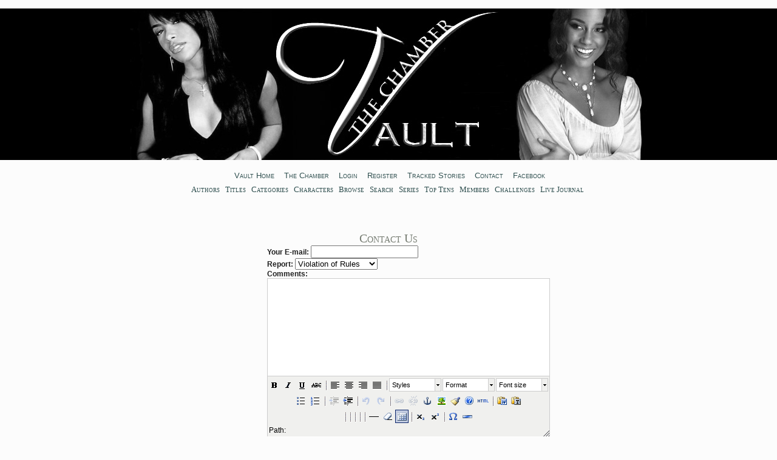

--- FILE ---
content_type: text/html; charset=UTF-8
request_url: https://valentchamber.com/vault/contact.php?action=report&url=viewstory.php?sid=386
body_size: 2263
content:
<!DOCTYPE HTML PUBLIC "-//W3C//DTD HTML 4.01 Transitional//EN" "http://www.w3.org/TR/html4/loose.dtd"><html><head><title>The Chamber Vault :: </title> <link rel="shortcut icon" type="image/ico" href="images/favicon.ico" />
<meta http-equiv="Content-Type" content="text/html; charset=ISO-8859-1"><script language="javascript" type="text/javascript" src="includes/javascript.js"></script>
<link rel="alternate" type="application/rss+xml" title="The Chamber Vault RSS Feed" href="rss.php"><script language="javascript" type="text/javascript" src="tinymce/jscripts/tiny_mce/tiny_mce.js"></script>
	<script language="javascript" type="text/javascript">
	tinyMCE.init({ 
		theme: 'advanced',
		height: '250',
		language: 'en',
		convert_urls: 'false',
		mode: 'textareas',
		extended_valid_elements: 'a[name|href|target|title]',
		plugins: 'advhr,advimage,advlink,searchreplace,contextmenu,preview,fullscreen,paste',
		theme_advanced_buttons1_add: 'fontsizeselect',
		theme_advanced_buttons2_add: 'separator,pasteword,pastetext',
		theme_advanced_buttons3_add_before: 'tablecontrols,separator',
		theme_advanced_buttons3_add: 'advhr',
		theme_advanced_toolbar_align: 'center',
		theme_advanced_statusbar_location: 'bottom',
		theme_advanced_path: 'false',
		editor_deselector: 'mceNoEditor',

		theme_advanced_resizing: true,
		invalid_elements: 'script,object,applet,iframe'
   });

var tinyMCEmode = true;
	function toogleEditorMode(id) {
		var elm = document.getElementById(id);

		if (tinyMCE.getInstanceById(id) == null)
			tinyMCE.execCommand('mceAddControl', false, id);
		else
			tinyMCE.execCommand('mceRemoveControl', false, id);
	}
</script><style type="text/css">
#columncontainer { margin: 1em auto; width: auto;}
#browseblock, #memberblock { width: 100%; padding: 0; margin: 0; float: left; border: 0px solid transparent; }
.column { float: left; width: 49%; }
html>body .column { width: 50%; }
.cleaner { clear: both; height: 1px; font-size: 1px; margin: 0; padding: 0; background: transparent; }
#settingsform { margin: 0; padding: 0; border: none; }
#settingsform FORM { width: 100%; margin: 0 10%; }
#settingsform LABEL { float: left; display: block; width: 30%; text-align: right; padding-right: 10px; clear: left; }
#settingsform DIV { margin: 1ex auto; clear: both;}
#settingsform .fieldset SPAN { float: left; display: block; width: 30%; text-align: right; padding-right: 10px; clear: left;}
#settingsform .fieldset LABEL { float: none; width: auto; display: inline; text-align: left; clear: none; }
#settingsform { float: left; margin: 1ex 10%; }
#settingsform .tinytoggle { text-align: center; }
#settingsform .tinytoggle LABEL { float: none; display: inline; width: auto; text-align: center; padding: 0; clear: none; }
#settingsform #submitdiv { text-align: center; width: 100%;clear: both; height: 3em; }
#settingsform #submitdiv #submit { position: absolute; z-index: 10001; margin: 1em; }
a.pophelp{
    position: relative; /* this is the key*/
    vertical-align: super;
}

a.pophelp:hover{z-index:100; border: none; text-decoration: none;}

a.pophelp span{display: none; position: absolute; top: -25em; left: 20em; }

a.pophelp:hover span{ /*the span will display just on :hover state*/
    display:block;
    position: absolute;
    top: -3em; left: 8em; width: 225px;
    border:1px solid #000;
    background-color:#CCC; color:#000;
    text-decoration: none;
    text-align: left;
    padding: 5px;
    font-weight: normal;
    visibility: visible;
}
.required { color: red; }
.shim {
	position: absolute;
	display: none;
	height: 0;
	width:0;
	margin: 0;
	padding: 0;
	z-index: 100;
}

.ajaxOptList {
	background: #CCC;
	border: 1px solid #000;
	margin: 0;
	position: absolute;
	padding: 0;
	z-index: 1000;
	text-align: left;
}
.ajaxListOptOver {
	padding: 4px;
	background: #CCC;
	margin: 0;
}
.ajaxListOpt {
	background: #EEE;
	padding: 4px;
	margin: 0;
}
.multiSelect {
	width: 300px;
}

</style>
<link rel="stylesheet" type="text/css" href='skins/TheV/style.css'></head><body>
<br />
	<div id="banner"></div>
<div id="container">
<div id="contactus">
<div id="Snow">
 <div id="menu"><div id="menu"><ul><li ><a href="index.php" title="Vault Home">Vault Home</a></li><li ><a href="http://www.valentchamber.com" title="The Chamber" target="_blank">The Chamber</a></li><li ><a href="user.php?action=login" title="Login">Login</a></li><li ><a href="user.php?action=register" title="Register">Register</a></li><li ><a href="browse.php?type=tracker" title="Tracked Stories">Tracked Stories</a></li><li ><a href="http://www.valentchamber.com/contact.php" title="Contact" target="_blank">Contact</a></li><li ><a href="https://www.facebook.com/valent.chamber" title="Facebook" target="_blank">Facebook</a></li></ul></div></div>
<div id="submenulist"><div id="menu2"><ul><li ><a href="authors.php?list=authors" title="Authors">Authors</a></li><li ><a href="browse.php?type=titles" title="Titles">Titles</a></li><li ><a href="browse.php?type=categories" title="Categories">Categories</a></li><li ><a href="browse.php?type=characters" title="Characters">Characters</a></li><li ><a href="browse.php" title="Browse">Browse</a></li><li ><a href="search.php" title="Search">Search</a></li><li ><a href="browse.php?type=series" title="Series">Series</a></li><li ><a href="toplists.php" title="Top Tens">Top Tens</a></li><li ><a href="authors.php?action=list" title="Members">Members</a></li><li ><a href="browse.php?type=challenges" title="Challenges">Challenges</a></li><li ><a href="http://community.livejournal.com/vchamber/" title="Live Journal" target="_blank">Live Journal</a></li></ul></div></div>
<br /><br />
</div>
<div id="mainpage">
<div id="pagetitle">Contact Us</div><form method="POST" enctype="multipart/form-data" style="width: 400px; margin: 0 auto;" action="contact.php">
		<label for="email">Your E-mail:</label> <INPUT type="text" class="textbox" name="email"><br /><label for="subject">Report:</label> <select class="textbox" name="subject">
			<option>Violation of Rules</option>
			<option>Bug Report</option>
			<option>Missing Information</option>
		</select>
		<input type='hidden' name='reportpage' value='viewstory.php?sid=386'><br /><label for="comments">Comments:</label> <TEXTAREA  class="textbox" name="comments" cols="50" rows="6"></TEXTAREA><br /><div><span class="label">Enter the security code shown below:</span><input MAXLENGTH=5 SIZE=5 name="userdigit" type="text" value=""><br /><img width=120 height=30 src="includes/button.php" style="border: 1px solid #111;" alt="CAPTCHA image"></div><div style="text-align: center;"><INPUT name="submit" class="button" type="submit" value="Submit"></div></form>
</div>
<div id="footer">
<div id="footertext"><p><span style="text-decoration: underline;">Disclaimer</span>: All publicly recognizable characters, settings, etc. are the property of their respective owners. The original characters and plot are the property of the author. The author is in no way associated with the owners, creators, or producers of any media franchise. No copyright infringement is intended.</p></div>
<div id="footernav"><div id="footermenu"><a href="viewpage.php?page=aboutus" title="About Us">About Us</a><a href="viewpage.php?page=help" title="Help">Help</a><a href="viewpage.php?page=rules" title="Rules">Rules</a><a href="contact.php" title="Contact Us" id="current">Contact Us</a><a href="viewpage.php?page=tos" title="Terms of Service">Terms of Service</a></div>
Banner by Missus James and skin by <a href="mailto:valentchamber@gmail.com">Jacci</a></div>

</div>
</div>
</body></html>


--- FILE ---
content_type: text/css
request_url: https://valentchamber.com/vault/skins/TheV/style.css
body_size: 3127
content:
/* Some definitions used everywhere */
BODY { 
	background-color: #FCFCFC;
	color: #030303;
	margin: 0;
	padding: 0;
	font-family:Verdana, Arial;
	font-size:12px;
}

IMG { 
	border: 0;
	padding: 0;
	margin: 0;
}

#container {
	text-align: left;
	background-color: #FCFCFC;
    width: 1100px;
    margin:auto;
	color: #030303;}
#welcome {padding-bottom: 3px;color:#344152;}
}
/* Header cells in tables throughout the site */
TH { 
	background: #FCFCFC;
	color: #030303;
	font-weight: bold;
}

/* links */
A { color:#929292;text-decoration: none;}
/* hovering links */
A:hover {	color: #929293;	
	text-decoration: overline;
	font-style:none;
position:relative;top:1.5px;left:1.5px; }
/* the box at the top of the page */
#banner {
	background-position:  center;
   	height: 250px;
	background-repeat: no-repeat;         
	background-image: url(images/vault.jpg);
	background-color: #000000;
}


/* the following defines your menu below the banner div */
/* the box around the menu and aligning the text to center */
/* the menu is for the top row */
#menu {
	background-color: #FCFCFC;
	font-family: verdana, Arial;
	font-size:13px;
	color:#929292;
	text-align:center;}
#menu UL {
	margin-left: 3px;
	padding-top:5px;
	padding-bottom:5px;
 	padding-left: 4px;
	padding-right: 4px;
 	white-space: nowrap;}

#menu LI {
	padding-left: 4px;
	padding-right: 4px;
 	display: inline;
 	list-style-type: none;}

#menu LI A {
	color:#2F4F4F;
	text-decoration: none;
	font-variant:small-caps;
	padding-left: 4px;
	padding-right: 4px;}

#menu LI A:hover {
 	color: #2F4F4F;	
	text-decoration: overline;
	font-style:none;
	padding-left: 4px;
	padding-right: 4px;
	position:relative;top:1.5px;left:1.5px;}

#menu #current {
	text-decoration: underline;
	padding-left: 4px;
	padding-right: 4px;}

/* the submenu is for the second line of menu */
#submenu {
	font-family: verdana;
	font-size:13px;
	color:#ba4363;
	text-align:center;}

#submenulist {
	margin-top:-10px;
 	font-family: verdana;
	font-size:13px;
	color:#ba4363;
	text-align:center;}

#submenulist ul {
	margin-left: 0;
	padding-left: 0;
	white-space: nowrap;}

#submenulist li {
	display: inline;
 	list-style-type: none;}

#submenulist a { 
 	color:#2F4F4F;
	text-decoration: none;
	font-variant:small-caps;
 	padding-bottom: 1px;
 	padding-left: 3px;
 	padding-right: 3px;
	margin-right: 3px;
	font-weight:normal;}

#submenulist a:link, #submenulist a:visited {
	color: #2F4F4F;
 	background-color: none;
 	text-decoration: none;
 	font-weight: normal;}

#submenulist a:hover{
	color: #2F4F4F;	
	text-decoration: overline;
	font-style:none;
	padding-left: 3px;
	padding-right: 3px;
position:relative;top:1.5px;left:1.5px; }
/* end menu setup */

/* the footer box at the bottom of the page */
#footer {
	background-color: #FCFCFC;
	color: #000000;
	padding: 10px;
	line-height:17px;
	clear: both;}
#footer a {color:#2F4F4F;text-decoration: none;}
#footer a:hover {color: #2F4F4F;text-decoration: overline;font-style:none;}
#footernav {text-align: center; padding: 4px; margin-top: 0em;}
#footernav A {color:#2F4F4F;text-decoration: none;padding: 7px;}
#footernav a:hover {color: #2F4F4F;text-decoration: overline;font-style:none;}
/* End universal page setup */

/* this is a carryover from 1.1.  Generally it is used around tables and table cells. */
.tblborder { 
	border: 0px solid #ba4363;
	padding: 6px;
	border-collapse: collapse;
}

/* Main page surrounds the text between the header and the footer.  
For IE, height is set to 650 to force the footer down to the bottom of the page where the content is short.  
And the second declaration is for everyone else so that it will scroll if longer but be a minimum of 650px
*/
#mainpage {
	height: 550px;
	padding-bottom: 1em;
	background-color: #FCFCFC;
	color: #000000;
}
html>body #mainpage { 
	height: auto;
	min-height: 550px;
}

/* Most pages use pagetitle to format the page's title */
#pagetitle { text-align: center; font-family: verdana; font-weight: normal;	font-variant:small-caps; font-size: 20px; color:#757B71;margin-top: 1em;}

/* 
Where there's a list of alphabet links #alphabet controls their look. 
Just to make things simpler #pagelinks controls the look of the links at the bottom of multi-page results
and will be set here too. Generally, they look alike.
*/
/* the box around the links */
#alphabet, #pagelinks {
	text-align: center;
	word-spacing: -.3em;
	margin: 1em;
}
/* each link */
#alphabet A, #pagelinks A {
	 color:#2F4F4F;
	text-decoration: none;
	font-weight: bold;
	background: #FCFCFC;
	padding: 0 5px;
}
/* each link when hovered over */
#alphabet A:hover, #pagelinks A:hover {
	background: #FCFCFC;
	color: #2F4F4F;	
	text-decoration: overline;
	font-style:none;
}
/* the currently selected letter and currently selected page */
#alphabet #current_letter, #pagelinks #currentpage {
	background: #FFF;
	color: #333;
	font-weight: bold;
	border: 1px solid #CCC;
	padding: 0 2px;
}
/* End alphabet and page link declarations */

/* labels throughout the site in forms and in other places */
LABEL, .classification {
	color: #1F1F1F;
	font-weight: bold;
}
/* Admin options in various places.  */
.adminoptions { color: #1F1F1F;font-weight: normal;font-family: verdana;}
#adminy {font-size:8px;font-weight:normal;}

/* The listings of stories etc. */
/* .sectionheader styles the headings "Stories" and "Series" */
.sectionheader {
	text-align: center;
	font-size: 20px;
	font-weight: normal;
	font-variant:small-caps;
	color: #171717;
}

/* The box around each individual story */
.listbox {
	margin: 1em 5%;
	padding-top:10px;
	padding-bottom:10px;
	line-height: 30px;
}

/* The title bar for each story box. */
.listbox .title {
	padding: 6px;
	color: #FFF;
	font-weight: bold;
	font-size: 20px;
	font-variant: small-caps;
	padding-top: 20px;

}
.listboxa .title {
	text-align:left;
	padding: 6px;
	color: #000;
	font-weight: bold;
	font-size: 16px;
	font-variant: small-caps;
	padding-top: 20px;
}


.listboxa .content {
	text-align:left;
	padding: 6px;
	line-height: 20px;
}

.listboxa img {max-width: 420px;max-height:300px;
}

/* Because the background is black, the link colors need to be changed. */
.listbox .title A {color:#929292;text-decoration: none;font-size:16px;}
/* The content of the box...summary, categories, etc. */
.listbox .content {
	padding: 6px;
	line-height: 30px;
}

/* The tail info published date etc. on the last line */
.listbox .tail {
	padding: 6px;
	color: #FFF;
}
/* And again because of the black background change the color of the links. */
.listbox .tail A {
	color: #929292;
}

.feat {float:right;margin-top:10px;margin-right:10px;}
.feat img {	border: 0;
	padding: 0;
	margin: 0;}

#divider {
	background-image:url(images/divider.gif);
	background-repeat:no-repeat;
	background-position:center;
	height:35px;}

/* to get the featured/retired to float on the right see listings.tpl for mod */
#fimage { float: right;  margin: 4px;}
/* to get the reviews to sit nicer */
#reviews {padding-top:10px;}
#reviews .listbox .title {margin-left: 10px;padding-top:10px;}
	
/*End story/series listings */

#story { margin: auto;
 margin-top: 0;
 text-align: justify;
 padding-bottom: 2em;
 padding-top: 1em;
 padding-left: 1em;
 padding-right: 2em;
 font-family: verdana;
 color: #000000;
 width:70%;	
 line-height: 200%;
}
#story1 { margin: auto;
 margin-top: 0;
 text-align: justify;
 padding-bottom: 2em;
 padding-top: 1em;
 padding-left: 1em;
 padding-right: 2em;
 font-family: verdana;
 color: #000000;

}
#story1 img {
	max-width:420px;max-height:300px;}
/* titleblock is used for the title information in series and challenges */
#titleblock {
	margin: 0 10%;
}
.noteinfo img {	max-width:420px;max-height:300px;}
.notes img {	max-width:420px;max-height:300px;}

/* The pulldown jump menus on several pages. */
.jumpmenu {
	text-align: right;
	margin-right: 1em;
}

/* On the story page, there's a jumpmenu at the bottom. It looks better centered, so this will replace the declaration above for that 
drop down list ONLY */
#pagelinks .jumpmenu {
	text-align: center;
}

/* This is used on series and challenges and other places where a response is solicited */
.respond { 
	text-align: center;
	padding: 6px;
}

/* The sort menu on the categories page */
#sort { text-align: center; }
#sort img {

}


/* On pages that don't use listings, the content is surrounded by a div labeled output to */
#output { 
	padding: 10px;
}

/* User Profile stuff */
/* The top list of information */
#profile {
	margin: 1em 10%;
}
#profile img {max-width: 420px;max-height:300px;
margin-bottom:10px;}
/* The sort menu in the profile */
#profile #sort {
	text-align: right;
	font-weight: bold;
	color: #666;
 }
/* The following declarations control the tabs */
/* The outer tab box */
#tabs {
	text-align: center;
	margin: 0;
	padding: 0;
}
/* The individual tabs. */
#tabs span {
	font-size: 12px;
	padding: 3px;
}
/* Links in the tabs */

#tabs #active {
	color: #929292;font-weight:bold;
}

/* This controls the look of the blocks on the index page.   */

/* The box around the block */
.block { 
	margin: 1em;
}

/* The block's title */
.block .title {
	background: #000;
	color: #FFF;
	font-weight: bold;
	padding: 6px;
}
.block .stats {background:url(images/stats.jpg);height: 32px;}
.block .shout {background:url(images/shout.jpg);height: 32px;background-repeat: no-repeat;background-position:center;}
.block .feat {background:url(images/recs.jpg);height: 32px;background-repeat: no-repeat;background-position:center;}
.block .online {background:url(images/online.jpg);height: 32px;}
.block .skinchange {background:url(images/skin.jpg);height:32px;}
.block .polls {background:url(images/poll.jpg);height:32px;}
.block .categories {background:url(images/cats.jpg);height:32px;background-repeat: no-repeat;}
.block .recent {background:url(images/recent.jpg);height:32px; background-repeat: no-repeat;background-color:#FCFCFC;background-position:center;}
.block .prtnews {background:url(images/news.jpg);height:32px;background-repeat: no-repeat;background-position:center;}
.block .rand {background:url(images/random.jpg);height:32px;}
.block .linkies {background:url(images/affiliates.jpg);height:32px;}
.block .linktous {background:url(images/linktous.jpg);height:32px;}
.block .vids {background:url(images/vids.jpg);height:32px;}
.block .numbers {background:url(images/numbers.gif);height:32px;}
.block .quote {background:url(images/quote.gif);height:32px;}
.block .spotlight {background:url(images/spotlight.gif);height:32px;}
#links {text-align:left;padding-left: .4em; padding-right: 1.2em;padding-bottom: 1em;background-color: #929292;line-height:16px;}
#links a {color:#929292;text-decoration:none;}
#links a:hover{color: #929292;text-decoration: underline;}

.recentstory {padding-bottom: 20px;}
.featuredstory {padding-bottom: 20px;}
/* The block's content */
.block .content {
	background-color: #FCFCFC;
    color:#000000;
	padding: 6px;
	font-family: verdana;
	font-size: 12px;
	text-align:left;
	line-height:16px;
	text-align:left;}
.blockcontent {
	background-color: #FCFCFC;
    color:#000000;
	padding: 6px;
	font-family: verdana;
	font-size: 12px;
	text-align:left;
	line-height:16px;
	text-align:center;}
.block .content a{
    color:#2F4F4F;
	text-decoration:none;
	font-weight:bold;}
.blockcontent a:hover{color: #929292;text-decoration: underline;}
.blockcontent a{
    color:#2F4F4F;
	text-decoration:none;
	font-weight:bold;}
.block .content a:hover{color: #929292;text-decoration: underline;}
#newscontent {	background-color: #FCFCFC;
    color:#000000;
	padding: 6px;
	text-align:center;
	line-height:16px;}
#newsarchive {text-align: center;background-color:#FCFCFC;}
#newsarchive a {color:#2F4F4F;text-decoration: none;font-variant:small-caps;}
#newsarchive a:hover{ color: #2F4F4F;text-decoration: underline;}
.newstitle {text-align: center; font-family: verdana; font-weight: normal; font-size: 14px; color:#0A0A0A;}
.newssig {text-align: center; font-style: italic; font-size: 10px: color:#929292; background-color:#FCFCFC; }
.newsbox  {text-align: center; background-color:#FCFCFC;}
.newsbox  a{color:#2F4F4F;text-decoration: none;font-variant:small-caps;}
.newsbox  a:hover{color: #2F4F4F;text-decoration: underline;}

#infoblock {text-align:left;}
#leftindex { 
	width: 220px;
	float: left;
}
html>body #leftindex {
	margin-top: -1em;
}

#middle {
position:relative;
margin-left: 220px;
margin-right: 220px;}

#rightindex {
	width: 220px;
	float: right;
    margin-top: -16px;}
/* for the width of the paged to be displayed */
/* The next link at the bottom of a multi-chapter story */
#next { float: right; }
/* The previous link at the bottom of a multi-chapter story */
#prev { float: left; }

.comment{oddeven}
 {line-height: 18px;color:#636660;
	padding: 6px;}
.storyinfo {text-align:center;}

#browse #category_content { width: 95% !important; margin: 1em auto; }
.authorfields {padding-bottom:20px;}
table .top10list {padding-bottom: 20px;line-height:40px;}

.score img {
}
.shadow img {
-moz-box-shadow: 4px 4px 5px #000;
 -webkit-box-shadow: 4px 4px 5px #000;
 box-shadow: 4px 4px 5px #000;
}
#noshadow img {
-moz-box-shadow: 0px 0px 0px #000000 !important;
 -webkit-box-shadow: 0px 0px 0px #000000 !important;
 box-shadow: 0px 0px 0px #000000 !important;
}